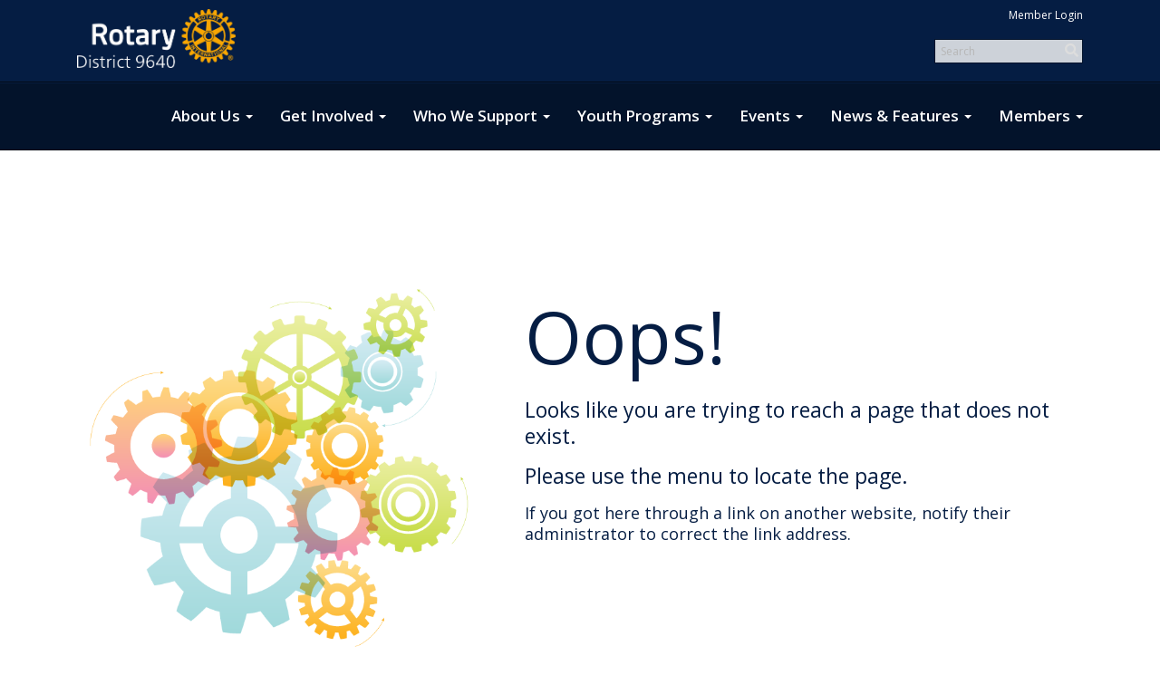

--- FILE ---
content_type: text/html
request_url: https://rotary9640.org/page/polio-eradication
body_size: 12184
content:
<!DOCTYPE html>
<html xmlns="http://www.w3.org/1999/xhtml" lang="en-ca">


<head>
    <title>
    Home Page | District 9640
</title>

<base href="https://rotary9640.org/" id="baseHref" />
<link rel="canonical" href="https://rotary9640.org/error/http404" >
<meta charset="UTF-8">
<meta name="viewport" content="width=device-width, initial-scale=1">

<link href="https://globalassets.clubrunner.ca" rel="preconnect">
<link href="https://fonts.gstatic.com" rel="preconnect" crossorigin>
<link href="https://connect.facebook.net" rel="preconnect" crossorigin>
<link rel="shortcut icon" href='https://globalassets.clubrunner.ca/css/gen/images/CR/favicon/favicon.ico' />
<link rel="apple-touch-icon" sizes="57x57" href='https://clubrunner.blob.core.windows.net/00000000000/macIcon.png' />
<link rel="apple-touch-icon" sizes="114x114" href='https://clubrunner.blob.core.windows.net/00000000000/macIcon.png' />
<link rel="apple-touch-icon" sizes="72x72" href='https://clubrunner.blob.core.windows.net/00000000000/macIcon.png' />
<link rel="apple-touch-icon" sizes="144x144" href='https://clubrunner.blob.core.windows.net/00000000000/macIcon.png' />
<meta name="keywords" content="Rotary, Rotary Clubs, Rotary International, Polio, District, Helping people, Humanitarian projects, local community, Goondiwindi, Stanthorpe, Gold Coast, Grafton, Parkwood, "><meta name="keywords" content="Rotary District 9640 is an organisation of like minded people who help the Community with Humanitarian projects. The district or zone has 52 clubs and covers rural and coastal areas. If you want to do good in your local community or the world, visit your local Rotary Club and find out more about us">

    <script type="text/javascript" src="https://globalassets.clubrunner.ca/scripts/ajax/libs/jquery/3.5.1/jquery-3.5.1.min.js?_=639046946764157493"></script>
    <script type="text/javascript" src="https://globalassets.clubrunner.ca/scripts/jquery-migrate/jquery-migrate-3.3.2.min.js?_=639046946764157493"></script>
    <script type="text/javascript" src="https://globalassets.clubrunner.ca/scripts/maskedinput/1.4.1/jquery.maskedinput.min.js?_=639046946764157493"></script>
    <script type="text/javascript" src="https://globalassets.clubrunner.ca/scripts/ajax/libs/jqueryui/1.12.1/jquery-ui.min.js?_=639046946764157493"></script>
    <script type="text/javascript" src="https://globalassets.clubrunner.ca/scripts/ajax/jquery.validate/1.13.1/jquery.validate.min.js?_=639046946764157493"></script>
<script type="text/javascript" src="https://globalassets.clubrunner.ca/scripts/ajax/mvc/4.0/jquery.validate.unobtrusive.min.js?_=639046946764157493"></script>
<script type="text/javascript" src="https://globalassets.clubrunner.ca/scripts/ie7json.min.js?_=639046946764157493" defer></script>
<script type="text/javascript" src="https://globalassets.clubrunner.ca/scripts/lazyload/lazyimage.min.js?_=639046946764157493" async></script>
<script type="text/javascript" src="https://globalassets.clubrunner.ca/scripts/ajax/libs/jquery.imagesloaded/4.1.2/imagesloaded.pkgd.min.js?_=639046946764157493"></script>
<link type="text/css" rel="stylesheet" href="https://globalassets.clubrunner.ca/scripts/fontawesome/latest/all.min.css?_=639046946764157493" media="print" onload="this.media='all'" />
<link type="text/css" rel="stylesheet" href="https://globalassets.clubrunner.ca/css/jquery/ui/1.12.1/themes/smoothness/jquery-ui.min.css?_=639046946764157493" media="print" onload="this.media='all'" />
     <link type="text/css" rel="stylesheet" href="https://globalassets.clubrunner.ca/templates/Portal-B4/Impression/S6-DarkBlueBlue.dev.min.css?_=639046946764157493" />
    <link type="text/css" rel="stylesheet" href="https://globalassets.clubrunner.ca/templates/Portal-B4/Impression/Impression-media.min.css?_=639046946764157493" media="print" onload="this.media='all'" />
    <script type="text/javascript" src="https://globalassets.clubrunner.ca/scripts/bootstrap/3.4.1/bootstrap.min.js?_=639046946764157493"></script>
<script type="text/javascript" src="https://globalassets.clubrunner.ca/scripts/bootstrap/custom/message.tooltip.progress.min.js?_=639046946764157493" async></script>
    <script type="text/javascript" src="https://globalassets.clubrunner.ca/scripts/forms/forms.v2.min.js?_=639046946764157493" defer></script>
<script type="text/javascript" src="https://globalassets.clubrunner.ca/scripts/navbar/navbar.all.min.js?_=639046946764157493" async></script>
<script type="text/javascript" src="https://globalassets.clubrunner.ca/scripts/back.top.min.js?_=639046946764157493" defer></script>

     <script charset="utf-8" src="https://cdn.iframe.ly/embed.js?key=a28323fa94041abe8f6ae06645b5c3e1"></script>




    <script type="text/plain" data-category="functionality">        
        var appInsights=window.appInsights||function(a){
            function b(a){c[a]=function(){var b=arguments;c.queue.push(function(){c[a].apply(c,b)})}}var c={config:a},d=document,e=window;setTimeout(function(){var b=d.createElement("script");b.src=a.url||"https://az416426.vo.msecnd.net/scripts/a/ai.0.js",d.getElementsByTagName("script")[0].parentNode.appendChild(b)});try{c.cookie=d.cookie}catch(a){}c.queue=[];for(var f=["Event","Exception","Metric","PageView","Trace","Dependency"];f.length;)b("track"+f.pop());if(b("setAuthenticatedUserContext"),b("clearAuthenticatedUserContext"),b("startTrackEvent"),b("stopTrackEvent"),b("startTrackPage"),b("stopTrackPage"),b("flush"),!a.disableExceptionTracking){f="onerror",b("_"+f);var g=e[f];e[f]=function(a,b,d,e,h){var i=g&&g(a,b,d,e,h);return!0!==i&&c["_"+f](a,b,d,e,h),i}}return c
        }({
            instrumentationKey: "a70b77a5-af81-485f-9e2b-986a6d0efdf2"
        });

        window.appInsights=appInsights,appInsights.queue&&0===appInsights.queue.length&&appInsights.trackPageView();
    </script>



            <script type="text/plain" data-category="analytics">
                //_gaq.push(['_setAccount', 'UA-20854735-16']);
                //_gaq.push(['_trackPageview']);
                
                var _gaq = _gaq || [];
                _gaq.push(['b._setAccount', 'UA-105786819-1']);
                _gaq.push(['b._trackPageview']);
                $(function ()
                {
                    var ga = document.createElement('script');
                    ga.type = 'text/javascript';
                    ga.async = true;
                    ga.src = ('https:' == document.location.protocol ? 'https://ssl' : 'http://www') + '.google-analytics.com/ga.js';
                    var s = document.getElementsByTagName('script')[0];
                    s.parentNode.insertBefore(ga, s);
                });                
            </script>




    <link rel="stylesheet" href="https://globalassets.clubrunner.ca/scripts/cookieconsent-3.0.1/dist/cookieconsent.css?_=639046946764157493">

<script type="text/javascript" src='https://globalassets.clubrunner.ca/scripts/cookieconsent-3.0.1/dist/cookieconsent.umd.js?_=639046946764157493' async></script>

<script type="text/javascript">
    function clearAllCookies() {
        var cookies = document.cookie.split("; ");
        for (var c = 0; c < cookies.length; c++) {
            var d = window.location.hostname.split(".");
            while (d.length > 0) {
                var cookieBase = encodeURIComponent(cookies[c].split(";")[0].split("=")[0]) + '=; expires=Thu, 01-Jan-1970 00:00:01 GMT; domain=' + d.join('.') + ' ;path=';
                var p = location.pathname.split('/');
                document.cookie = cookieBase + '/';
                while (p.length > 0) {
                    document.cookie = cookieBase + p.join('/');
                    p.pop();
                };
                d.shift();
            }
        }
    }

    function getRootDomain() {
        const hostname = window.location.hostname;

        // Split the hostname into parts
        const parts = hostname.split('.').reverse();

        // If the hostname has at least two parts (e.g., "sub.example.com"),
        // return the top-level domain and the second-level domain
        if (parts.length >= 2) {
            let domain = parts[1] + '.' + parts[0]; // "example.com"

            // Handle cases with country code top-level domains (e.g., "example.co.uk")
            if (parts.length > 2 && parts[0].length === 2 && parts[1].length === 2) {
                domain = parts[2] + '.' + parts[1] + '.' + parts[0]; // "example.co.uk"
            }

            return domain;
        }

        // If the hostname doesn't have multiple parts, return it as is (e.g., "localhost")
        return hostname;
    }




            window.addEventListener("load", function () {
                // Check if the 'cc_cookie' exists
                if (!document.cookie.split(';').some((item) => item.trim().startsWith('cc_cookie'))) {
                    // Clear all cookies if 'cc_cookie' is not found
                    clearAllCookies();
                }


                CookieConsent.run({
                    guiOptions: {
                        consentModal: {
                            layout: 'box wide',
                            position: 'bottom left',
                            flipButtons: true,
                        }
                    },

                    cookie: {
                        name: 'cc_cookie',
                        domain: 'rotary9640.org' != '' ? 'rotary9640.org' : getRootDomain(),
                        path: '/',
                    },

                    onFirstConsent: onFirstConsent,
                    onConsent: onConsent,
                    onChange: onConsentChange,

                    revision: 0, // increment this number to force showing the consent modal again

                    categories: {
                        necessary: {
                            enabled: true,  // this category is enabled by default
                            readOnly: true  // this category cannot be disabled
                        },
                        functionality: {
                            enabled: false,    //To be in compliance we need to let the pre ticked off for non necessary cookies.
                            readOnly: false,
                            autoClear: {
                                cookies: [
                                    {
                                        name: 'ai_session',   // string: exact cookie name
                                    },
                                    {
                                        name: 'ai_session',   // string: exact cookie name
                                        domain: 'clubrunner.ca'
                                    },
                                    {
                                        name: 'ai_session',   // string: exact cookie name
                                        domain: 'membernova.com'
                                    },
                                    {
                                        name: 'ai_user',   // string: exact cookie name
                                    },
                                    {
                                        name: 'ai_user',   // string: exact cookie name
                                        domain: 'clubrunner.ca'
                                    },
                                    {
                                        name: 'ai_user',   // string: exact cookie name
                                        domain: 'membernova.com'
                                    },                                    
                                    {
                                        name: /^__unam/,   // regex: match all cookies starting with '_unam'                                        
                                    },
                                    {
                                        name: /^__unam/,   // regex: match all cookies starting with '_unam'
                                        domain: 'clubrunner.ca'
                                    },
                                    {
                                        name: /^__unam/,   // regex: match all cookies starting with '_unam'
                                        domain: 'membernova.com'
                                    },
                                ]
                            },
                        },
                        analytics: {
                            enabled: false,    //To be in compliance we need to let the pre ticked off for non necessary cookies.
                            //AutoClear just clear the cookies when user change the preferences, it doesnt control it automatically
                            autoClear: {
                                cookies: [
                                    // clear analytics cookies from top-level domain
                                    {
                                        name: /^_ga/,   // regex: match all cookies starting with '_ga'
                                        domain: 'clubrunner.ca'
                                    },
                                    {
                                        name: '_gid',   // string: exact cookie name
                                        domain: 'clubrunner.ca'
                                    },
                                    {
                                        name: /^_ga/,   // regex: match all cookies starting with '_ga'
                                        domain: 'membernova.com'
                                    },
                                    {
                                        name: '_gid',   // string: exact cookie name
                                        domain: 'membernova.com'
                                    },
                                    // clear analytics cookies from current subdomain
                                    {
                                        name: /^_ga/,   // regex: match all cookies starting with '_ga'                                        
                                    },
                                    {
                                        name: '_gid',   // string: exact cookie name                                        
                                    },
                                ]
                            },                           
                        },
                        advertising: {
                            enabled: false, //To be in compliance we need to let the pre ticked off for non necessary cookies.
                            readOnly: false
                        }
                    },

                    language: {
                        default: 'en',
                        translations: {
                            en: {
                                consentModal: {
                                    title: 'We Use Cookies',
                                    description: "We use cookies to improve your browsing experience, secure our platform, and analyze our traffic. For more information about what cookies we use and how, please review our <a href='http://rotary9640.org/cookie-policy'>Cookie Policy</a>. <br> {{revisionMessage}}",
                                    revisionMessage: 'We have updated our cookie policy. Please review the changes before continuing.', //This message will be shown when the revision is increased and the modal is displayed again
                                    acceptAllBtn: 'Accept All',
                                    acceptNecessaryBtn: 'Reject All',
                                    showPreferencesBtn: 'Manage Preferences',
                                    footer: `
                                        <a href='http://rotary9640.org/privacy-policy'>Privacy Statement</a>
                                        <a href='http://rotary9640.org/cookie-policy'>Cookie Policy</a>
                                    `
                                },
                                preferencesModal: {
                                    title: 'Manage Cookie Preferences',                                    
                                    acceptAllBtn: 'Accept All',
                                    acceptNecessaryBtn: 'Reject All',
                                    savePreferencesBtn: 'Save Preferences',
                                    closeIconLabel: 'Close',
                                    sections: [
                                        {
                                            title: 'Cookie Usage',
                                            description: 'We use cookies to optimize your experience, personalize content, and gather data to improve performance.'
                                        },
                                        {
                                            title: 'Strictly Necessary Cookies',
                                            description: 'These cookies are essential for the proper functioning of the website and cannot be disabled.',                                            
                                            linkedCategory: 'necessary'
                                        },
                                        {
                                            title: 'Functionality Cookies',
                                            description: 'These cookies collect information to enable enhanced functionality and personalization on our website. Without them, some or all services may not function properly. All of the data is anonymized and cannot be used to identify you.',
                                            linkedCategory: 'functionality'
                                        },
                                        {
                                            title: 'Performance &amp; Analytics Cookies',
                                            description: 'These cookies collect information about how you use our website so that we may improve the performance and track engagement. All of the data is anonymized and cannot be used to identify you.',
                                            linkedCategory: 'analytics'
                                        },
                                        {
                                            title: 'Advertisement Cookies',
                                            description: 'These cookies are used to provide visitors with customized advertisements based on the pages you visited previously and to analyze the effectiveness of the ad campaigns.',
                                            linkedCategory: 'advertising'
                                        },
                                        {
                                            title: 'Understanding Your Cookie Preferences',
                                            description: "If you have questions about your options or you need more information, please visit our <a href='http://rotary9640.org/cookie-policy'>Cookie Policy</a>."
                                        }
                                    ]
                                }
                            }
                        }
                    }
                });

            });

            function onFirstConsent() {                
                updateGtmGaConsent();
                updateUserConsent();
            }

            function onConsentChange() {                
                updateGtmGaConsent();
                updateUserConsent();
            }

            function onConsent() {
                //Attention this function is triggered every page load, if you want to get the consent when the user accept or revoked the cookies you have to use onConsentChange                
            }

            function updateGtmGaConsent() {               
                //TODO: Implement the logic to update the google tag manager consent

                //This was a test but it's not working 
                // let preferences = {
                //     analytics_storage: "denied",
                //     ad_storage: "denied",
                //     ad_user_data: "denied",
                //     ad_personalization: "denied"
                // };


                // CookieConsent.getUserPreferences().acceptedCategories.forEach(category => {
                //     if (category === 'analytics') {
                //         preferences.analytics_storage = "granted";
                //     }
                //     if (category === 'advertising') {
                //         preferences.ad_storage = "granted";
                //         preferences.ad_user_data = "granted";
                //         preferences.ad_personalization = "granted";
                //     }
                // });

                // if (preferences) {
                //     setTimeout(function () {
                        
                //         window.dataLayer = window.dataLayer || [];

                //         function gtag() {
                //             window.dataLayer.push(arguments);
                //         }

                //         gtag("consent", "update", preferences);

                //         console.log("gtag sent!");

                //         setTimeout(function () {
                //             window.location.reload();
                //         }, 1000);

                //     }, 1000);                 
                // }
            }

            function updateUserConsent(cookieConsent) {
                // Retrieve all the fields
                const cookie = CookieConsent.getCookie();
                const preferences = CookieConsent.getUserPreferences();

                // Prepare the content
                const userConsent = {
                    consentId: cookie.consentId,
                    revision: cookie.revision,
                    acceptType: preferences.acceptType,
                    acceptedCategories: preferences.acceptedCategories,
                    rejectedCategories: preferences.rejectedCategories
                };

                // Send the data to backend                
                fetch('/50205/cookie-policy/log', {
                    method: 'POST',
                    headers: {
                        'Content-Type': 'application/json'
                    },
                    body: JSON.stringify(userConsent)
                });

            }
        </script>

    
</head>

<body id="bodyContent">
    

    
<div id="fb-root"></div>

    <script>
              document.addEventListener('DOMContentLoaded', function () 
              {
                  document.querySelectorAll('fb\\:like, .fb-like, .fb_iframe_widget').forEach(el => el.style.display = 'none');
              });
    </script>
    <script type="text/plain" data-category="functionality">
        (function (d, s, id) {
        var js, fjs = d.getElementsByTagName(s)[0];
        if (d.getElementById(id)) return;
        js = d.createElement(s); js.id = id;
        js.src = "https://connect.facebook.net/en_US/all.js#xfbml=1";
        fjs.parentNode.insertBefore(js, fjs);
        } (document, 'script', 'facebook-jssdk'));
    </script>


        <div class="navbar-fixed-top banner-live-text">

            

    <div class="login-band">
        <div class="container">
            <div class="loginbar">
                <div class="login-area">
                    <div class="row">
                        <div class="col-xs-12 col-sm-6 col-md-6 col-lg-6 col-sm-push-6 col-md-push-6 col-lg-push-6">
                            

<div class="row login-search-area">
    <div class="col-xs-12 col-sm-12 col-md-12 col-lg-12">
            <div class="input-group search-bar search-bar-static" style="">
                <span class="input-group-addon">
                    <a onclick="doSearch()"><i class="fas fa-search"></i></a>
                </span>
                <input id="searchString" type="search" class="form-control search-string" placeholder="Search" aria-label="search">
                
            </div><!-- /input-group -->
    </div>

    <div class="col-xs-12 col-sm-12 col-md-12 col-lg-12">
        <div class='loginArea2'>
            <div class="loginArea3">
                

                <span class="vertical-separator"><span class="sr-only">|</span></span>

                    <span class="logout-link">
                        <a href="https://portal.clubrunner.ca/50205/User/Login?OriginalUrl=RpP1EiQ6yKdxEadslbrGdZrwq9CCahLupIXTf5I8ihUGoeAte1ATkO6dc+pw+ugylpUZ8JHUEc7ptzvZuVfSJg==">Member Login</a>
                    </span>
                </div>
            </div>
        </div>
    </div>







    <script type="text/javascript">

        $(function () {
            $("#searchString").keyup(function (event) {
                if (event.keyCode == 13) {
                    doSearch();
                }
            });
        });


        function doSearch() {
            var searchString = $("#searchString").val();

            searchString = replaceAll(searchString, ".", "-~0-");
            searchString = replaceAll(searchString, "%", "-~1-");
            searchString = replaceAll(searchString, "?", "-~2-");
            searchString = replaceAll(searchString, ":", "-~3-");
            searchString = replaceAll(searchString, "/", "-~4-");
            searchString = replaceAll(searchString, "+", "-~5-");
            searchString = replaceAll(searchString, "*", "-~6-");
            searchString = replaceAll(searchString, "&", "-~7-");
            searchString = replaceAll(searchString, "\"", "-~8-");

            searchString = encodeURIComponent(searchString);
            console.log(searchString);
            var redirectUrl = $('#baseHref').attr("href") + "Search/" + searchString;

            console.log(redirectUrl);

            window.location.href = redirectUrl;
        }

        //	function replaceAll(str, find, replace) {
        //	    return str.replace(new RegExp(find, 'g'), replace);
        //	}

        function replaceAll(str, search, replacement) {
            return str.split(search).join(replacement);
        };

        // Search focus
        $('#searchString').on('focus', function () {
            $('.input-group-addon').addClass('focus');
            $(this).addClass('active');
        });

        $('#searchString').on('focusout', function () {
            $('.input-group-addon').removeClass('focus');
        });
    </script>

                        </div>
                        <div class="col-xs-12 col-sm-6 col-md-6 col-lg-6 col-sm-pull-6 col-md-pull-6 col-lg-pull-6 navbar-area">
                            <a href="" class="navbar-brand">
                                        <img src="https://clubrunner.blob.core.windows.net/00000050205/ThemeLogos/en-ca/DarkBG_district-9640---white-gold.png" alt="District 9640 logo" />
                                        <div class="navbar-text">
                                        </div>
                            </a>
                        </div>
                    </div>
                </div>
            </div>
        </div>
    </div>

<div id="TraceInfo">
    
</div>
            
                
                    


<nav class="navbar navbar-default" aria-label="page navigation">
    <div class="container banner-live-text-vertical-align">
        <div class="navbar-header">
            <button type="button" class="navbar-toggle" data-toggle="collapse" data-target="#navbar" aria-expanded="false" aria-controls="navbar">
                <span class="sr-only">Toggle navigation</span>
                <span class="icon-bar"></span>
                <span class="icon-bar"></span>
                <span class="icon-bar"></span>
            </button>
                <a href="" class="navbar-brand" tabindex="-1">
                    <img src="https://clubrunner.blob.core.windows.net/00000050205/ThemeLogos/en-ca/DarkBG_district-9640---white-gold.png" alt="District 9640 logo" role="img" />
                </a>
        </div>
        <div class="navbar-collapse collapse" id="navbar" aria-expanded="true">
            <ul class="nav navbar-nav">
                <li class="dropdown"><a class="dropdown-toggle" data-toggle="dropdown" title="Information about D9640, Rotary International and Rotary Foundation" tabindex="0" aria-haspopup="true" aria-expanded="false">About Us<b class="caret" aria-hidden="true"></b></a><ul class="dropdown-menu"><li class=""><a href="https://www.rotary.org/en/about-rotary" target="_blank" title="" class="" tabindex="0">About Rotary</a></li><li class=""><a href="page/about-us" target="_self" title="" class="" tabindex="0">Our District</a></li><li class=""><a href="page/our-leaders" target="_self" title="" class="" tabindex="0">Our Leaders</a></li><li class=""><a href="https://www.rotary.org/en/about-rotary/diversity-equity-and-inclusion" target="_blank" title="" class="" tabindex="0">Diversity, Equity & Inclusion</a></li><li class=""><a href="https://www.rotary.org/myrotary/en/learning-reference/about-rotary/history" target="_blank" title="Paul Percival Harris and the history of Rotary" class="" tabindex="0">Rotary History</a></li><li class=""><a href="mailto:secretary@rotary9640.org" target="_blank" title="" class="" tabindex="0">Contact Us</a></li></ul></li><li class="dropdown"><a class="dropdown-toggle" data-toggle="dropdown" title="" tabindex="0" aria-haspopup="true" aria-expanded="false">Get Involved<b class="caret" aria-hidden="true"></b></a><ul class="dropdown-menu"><li class=""><a href="page/rotary-clubs" target="_self" title="" class="" tabindex="0">Rotary Clubs</a></li><li class=""><a href="page/rotaract-clubs" target="_self" title="" class="" tabindex="0">Rotaract Clubs</a></li><li class=""><a href="page/interact" target="_self" title="" class="" tabindex="0">Interact</a></li><li class=""><a href="page/earlyact" target="_self" title="" class="" tabindex="0">Earlyact</a></li><li class=""><a href="https://9640.ryea.org.au/about-southern-star-rotex/" target="_blank" title="" class="" tabindex="0">ROTEX</a></li><li class=""><a href="page/rotary-programs-alumni" target="_self" title="" class="" tabindex="0">Rotary Programs Alumni</a></li><li class=""><a href="https://my.rotary.org/en/take-action/empower-leaders/rotary-action-groups" target="_blank" title="" class="" tabindex="0">Rotary Action Groups</a></li><li class=""><a href="https://www.rotary.org/en/our-programs/more-fellowships" target="_blank" title="" class="" tabindex="0">Rotary Fellowships</a></li></ul></li><li class="dropdown"><a class="dropdown-toggle" data-toggle="dropdown" title="" tabindex="0" aria-haspopup="true" aria-expanded="false">Who We Support<b class="caret" aria-hidden="true"></b></a><ul class="dropdown-menu"><li class="dropdown"><a class="dropdown-toggle" data-toggle="dropdown" title="" tabindex="0" aria-haspopup="true" aria-expanded="false">Our Causes<b class="caret" aria-hidden="true"></b></a><ul class="dropdown-menu"><li class=""><a href="https://www.rotary.org/en/our-causes/ending-polio" target="_blank" title="" class="" tabindex="0">Ending Polio</a></li><li class=""><a href="https://www.rotary.org/en/our-causes/promoting-peace" target="_blank" title="" class="" tabindex="0">Promoting Peace</a></li><li class=""><a href="https://www.rotary.org/en/our-causes/fighting-disease" target="_blank" title="" class="" tabindex="0">Fighting Disease</a></li><li class=""><a href="https://www.rotary.org/en/our-causes/providing-clean-water" target="_blank" title="" class="" tabindex="0">Providing Clean Water</a></li><li class=""><a href="https://www.rotary.org/en/our-causes/supporting-education" target="_blank" title="" class="" tabindex="0">Supporting Education</a></li><li class=""><a href="https://www.rotary.org/en/our-causes/saving-mothers-and-children" target="_blank" title="" class="" tabindex="0">Saving Mothers & Children</a></li><li class=""><a href="https://www.rotary.org/en/our-causes/growing-local-economies" target="_blank" title="" class="" tabindex="0">Growing Local Economies</a></li><li class=""><a href="https://www.rotary.org/en/our-causes/protecting-environment" target="_blank" title="" class="" tabindex="0">Protecting the Environment</a></li><li class=""><a href="https://www.rotary.org/en/our-causes/disaster-response" target="_blank" title="" class="" tabindex="0">Disaster Response</a></li></ul></li><li class="dropdown"><a class="dropdown-toggle" data-toggle="dropdown" title="" tabindex="0" aria-haspopup="true" aria-expanded="false">District Programs<b class="caret" aria-hidden="true"></b></a><ul class="dropdown-menu"><li class=""><a href="page/falls-prevention-project" target="_self" title="" class="" tabindex="0">Falls Prevention Project</a></li><li class=""><a href="page/the-human-brain-research-project" target="_self" title="" class="" tabindex="0">Human Brain Project</a></li><li class=""><a href="https://malariavaccineproject.wordpress.com/" target="_self" title="" class="" tabindex="0">Malaria Vaccine Project</a></li><li class=""><a href="page/say-no-to-domestic-violence" target="_self" title="" class="" tabindex="0">Say No to Domestic Violence</a></li></ul></li><li class="dropdown"><a class="dropdown-toggle" data-toggle="dropdown" title="" tabindex="0" aria-haspopup="true" aria-expanded="false">Rotary Foundation Key Programs<b class="caret" aria-hidden="true"></b></a><ul class="dropdown-menu"><li class=""><a href="https://www.endpolio.org/" target="_blank" title="All about Polio" class="" tabindex="0">End Polio Now</a></li><li class=""><a href="https://www.rotary.org/en/seven-centers-peace" target="_blank" title="" class="" tabindex="0">Rotary Centres for Peace and Conflict Resolution</a></li></ul></li><li class="dropdown"><a class="dropdown-toggle" data-toggle="dropdown" title="" tabindex="0" aria-haspopup="true" aria-expanded="false">Partners in Service<b class="caret" aria-hidden="true"></b></a><ul class="dropdown-menu"><li class=""><a href="https://australianrotaryhealth.org.au/" target="_blank" title="" class="" tabindex="0">Australian Rotary Health</a></li><li class=""><a href="http://www.disasteraidaustralia.org.au/" target="_blank" title="" class="" tabindex="0">Disaster Aid Australia</a></li><li class=""><a href="https://www.interplast.org.au/" target="_blank" title="" class="" tabindex="0">Interplast Australia & New Zealand</a></li><li class=""><a href="https://www.operationcleft.org.au/" target="_blank" title="" class="" tabindex="0">Operation Cleft Australia</a></li><li class=""><a href="https://ram.rawcs.com.au/" target="_blank" title="" class="" tabindex="0">Rotarians Against Malaria</a></li><li class=""><a href="https://rawcs.org.au/entities/repurposing-equipment-rare/" target="_blank" title="" class="" tabindex="0">Rotary Australia Repurposing Equipment (RARE)</a></li><li class=""><a href="https://rawcs.org.au/" target="_blank" title="" class="" tabindex="0">Rotary Australia World Community Service (RAWCS)</a></li><li class=""><a href="http://www.rescawards.org.au/" target="_blank" title="" class="" tabindex="0">Rotary Emergency Service Community Awards (RESCA)</a></li><li class=""><a href="https://www.romac.org.au/" target="_blank" title="" class="" tabindex="0">Rotary Oceania Medical Aid for Children (ROMAC)</a></li><li class=""><a href="https://www.shelterboxaustralia.org.au/" target="_blank" title="" class="" tabindex="0">Shelterbox Australia</a></li><li class=""><a href="http://www.toastmasters.org/" target="_blank" title="" class="" tabindex="0">Toastmasters International</a></li></ul></li><li class=""><a href="https://spc.rotary.org/" target="_blank" title="Find information on projects of Rotary clubs across the globe" class="" tabindex="0">Showcase of Rotary Club Projects</a></li></ul></li><li class="dropdown"><a class="dropdown-toggle" data-toggle="dropdown" title="Youth Programs" tabindex="0" aria-haspopup="true" aria-expanded="false">Youth Programs<b class="caret" aria-hidden="true"></b></a><ul class="dropdown-menu"><li class=""><a href="page/youth-programs-summary" target="_self" title="An overview of all available youth programs in our District" class="" tabindex="0">Youth Programs Overview</a></li><li class=""><a href="page/rypen" target="_self" title="" class="" tabindex="0">RYPEN (Year 8, 9 & 10)</a></li><li class=""><a href="page/ryts" target="_self" title="" class="" tabindex="0">RYTS (Year 11 & 12)</a></li><li class=""><a href="page/ryla" target="_self" title="" class="" tabindex="0">RYLA (Ages 21-29)</a></li><li class=""><a href="page/muna" target="_self" title="" class="" tabindex="0">Model United Nations Assembly (MUNA)</a></li><li class=""><a href="https://9640.ryea.org.au/" target="_blank" title="" class="" tabindex="0">Rotary Youth Exchange (RYE)</a></li><li class="dropdown"><a class="dropdown-toggle" data-toggle="dropdown" title="" tabindex="0" aria-haspopup="true" aria-expanded="false">Partner Youth Programs<b class="caret" aria-hidden="true"></b></a><ul class="dropdown-menu"><li class=""><a href="https://www.nysf.edu.au/" target="_blank" title="" class="" tabindex="0">National Youth Science Forum (NYSF)</a></li><li class=""><a href="https://www.engineersaustralia.org.au/" target="_blank" title="" class="" tabindex="0">Engineering Summer School (ESS)</a></li><li class=""><a href="https://www.scienceexperience.com.au/" target="_blank" title="" class="" tabindex="0">The Science Experience (TSSE)</a></li><li class=""><a href="https://rse.org.au/" target="_blank" title="" class="" tabindex="0">Young Driver Education (RYDA) </a></li><li class=""><a href="https://www.windewardbound.com.au/sailing-youth-development" target="_blank" title="" class="" tabindex="0">Windeward Bound Youth Development Sail Training</a></li></ul></li></ul></li><li class="dropdown"><a class="dropdown-toggle" data-toggle="dropdown" title="" tabindex="0" aria-haspopup="true" aria-expanded="false">Events<b class="caret" aria-hidden="true"></b></a><ul class="dropdown-menu"><li class=""><a href="http://rotary9640.org/Events" target="_self" title="What's happening in the District" class="" tabindex="0">Club & District Events</a></li><li class=""><a href="page/district-conference" target="_self" title="District Conference" class="" tabindex="0">District Conference 2026</a></li><li class=""><a href="https://rotarysouthpacific.org/Page/zoneconference2026" target="_blank" title="" class="" tabindex="0">South Pacific Zone Conference 2026</a></li><li class=""><a href="https://convention.rotary.org/en" target="_blank" title="" class="" tabindex="0">Rotary International Convention</a></li></ul></li><li class="dropdown"><a class="dropdown-toggle" data-toggle="dropdown" title="" tabindex="0" aria-haspopup="true" aria-expanded="false">News & Features<b class="caret" aria-hidden="true"></b></a><ul class="dropdown-menu"><li class=""><a href="https://rotarydownunder.com.au/" target="_self" title="Official regional magazine of Rotary in Australia, New Zealand & Oceania" class="" tabindex="0">Rotary Down Under</a></li><li class=""><a href="https://www.rotary.org/en/rotary-magazine" target="_blank" title="The official magazine of Rotary International" class="" tabindex="0">Rotary Magazine</a></li><li class=""><a href="https://pod.link/rotary" target="_blank" title="Official podcast of the Rotary Magazine" class="" tabindex="0">Rotary Voices</a></li></ul></li><li class="dropdown"><a class="dropdown-toggle" data-toggle="dropdown" title="" tabindex="0" aria-haspopup="true" aria-expanded="false">Members<b class="caret" aria-hidden="true"></b></a><ul class="dropdown-menu"><li class="dropdown"><a class="dropdown-toggle" data-toggle="dropdown" title="" tabindex="0" aria-haspopup="true" aria-expanded="false">Club Assist<b class="caret" aria-hidden="true"></b></a><ul class="dropdown-menu"><li class=""><a href="page/annual-governance" target="_self" title="" class="" tabindex="0">Club Assist - Annual Governance</a></li><li class=""><a href="page/public-image" target="_self" title="" class="" tabindex="0">Club Assist - Brand & Public Image</a></li><li class=""><a href="page/club-legal-requirements" target="_self" title="" class="" tabindex="0">Club Assist - Club Legal Requirements</a></li><li class=""><a href="page/rotary-district-9640-directory" target="_self" title="" class="" tabindex="0">Club Assist - District Directory</a></li><li class=""><a href="page/manage-member-club-data" target="_self" title="" class="" tabindex="0">Club Assist - Manage Member & Club Data</a></li><li class=""><a href="page/insurance-matters" target="_self" title="" class="" tabindex="0">Club Assist - Risk & Insurance</a></li><li class=""><a href="https://my.rotary.org/en/who-we-are/about-rotary/action-plan" target="_blank" title="" class="" tabindex="0">Club Assist - Rotary Action Plan Resources</a></li><li class=""><a href="page/rotary-foundation-overview" target="_self" title="The Rotary Foundation Overview" class="" tabindex="0">Club Assist - Rotary Foundation Overview</a></li><li class=""><a href="page/rotary-foundation-grants" target="_self" title="" class="" tabindex="0">Club Assist - Rotary Foundation Grants</a></li><li class=""><a href="https://my.rotary.org/document/strategic-planning-guide" target="_blank" title="" class="" tabindex="0">Club Assist - Strategic Planning Guide</a></li><li class=""><a href="page/youth-protection" target="_self" title="" class="" tabindex="0">Club Assist - Youth Protection</a></li><li class=""><a href="page/youth-trust-fund" target="_self" title="" class="" tabindex="0">Club Assist - Youth Trust Fund</a></li><li class=""><a href="https://zone8specialisthub.au/" target="_blank" title="" class="" tabindex="0">Club Assist - Zone 8 Specialist Hub</a></li></ul></li><li class="dropdown"><a class="dropdown-toggle" data-toggle="dropdown" title="" tabindex="0" aria-haspopup="true" aria-expanded="false">District Information & Documents<b class="caret" aria-hidden="true"></b></a><ul class="dropdown-menu"><li class=""><a href="https://clubrunner.blob.core.windows.net/00000050205/en-ca/files/homepage/annual-report-2024-25/2024-2025-district-annual-report_TRF-report-attached..pdf" target="_blank" title="" class="" tabindex="0">Annual Report 2024_25</a></li><li class=""><a href="documents/en-ca/c4d9c6e2-5361-4dc4-8f2e-658d234c0263/1" target="_blank" title="" class="" tabindex="0">Club Charter Dates and Anniversaries</a></li><li class=""><a href="documents/en-ca/94c9bcd9-87cd-414c-b9fc-13cc27115baf/1" target="_blank" title="" class="" tabindex="0">Past District Governors of D9640</a></li><li class=""><a href="documents/en-ca/061a0909-bcb9-4c11-aa17-883842f0d654/1" target="_self" title="" class="" tabindex="0">District 9640 Ltd Constitution</a></li><li class=""><a href="documents/en-ca/a41b1536-31de-4a9f-9f0a-e3fd7240d3b8/1" target="_self" title="" class="" tabindex="0">District 9640 Ltd Standing Resolutions</a></li><li class=""><a href="documents/en-ca/55f36423-30d1-453c-b0c6-674366725597/1" target="_blank" title="" class="" tabindex="0">District 9640 Ltd Finance Manual</a></li></ul></li><li class="dropdown"><a class="dropdown-toggle" data-toggle="dropdown" title="" tabindex="0" aria-haspopup="true" aria-expanded="false">Newsletters<b class="caret" aria-hidden="true"></b></a><ul class="dropdown-menu"><li class="dropdown"><a class="dropdown-toggle" data-toggle="dropdown" title="" tabindex="0" aria-haspopup="true" aria-expanded="false">DG Newsletters<b class="caret" aria-hidden="true"></b></a><ul class="dropdown-menu"><li class="dropdown"><a class="dropdown-toggle" data-toggle="dropdown" title="" tabindex="0" aria-haspopup="true" aria-expanded="false">2025-2026<b class="caret" aria-hidden="true"></b></a><ul class="dropdown-menu"><li class=""><a href="https://clubrunner.blob.core.windows.net/00000050205/en-ca/files/homepage/dg-newsletter-dec-2025/d9640-newsletter---december-2025.pdf" target="_blank" title="" class="" tabindex="0">DG Newsletter_Dec 2025</a></li><li class=""><a href="https://clubrunner.blob.core.windows.net/00000050205/en-ca/files/homepage/dg-newsletter-oct-2025/d9640-newsletter---october-2025.pdf" target="_blank" title="" class="" tabindex="0">DG Newsletter_Oct 2025</a></li></ul></li><li class="dropdown"><a class="dropdown-toggle" data-toggle="dropdown" title="" tabindex="0" aria-haspopup="true" aria-expanded="false">2024-2025<b class="caret" aria-hidden="true"></b></a><ul class="dropdown-menu"><li class=""><a href="https://clubrunner.blob.core.windows.net/00000050205/en-ca/files/homepage/dg-update-final/d9640-dg-update-final.pdf" target="_self" title="" class="" tabindex="0">DG Update_Final</a></li><li class=""><a href="https://clubrunner.blob.core.windows.net/00000050205/en-ca/files/homepage/dg-update-mayjun-25/d9640-dg-update-may-june-2025.pdf" target="_blank" title="" class="" tabindex="0">DG Update_May-Jun 25</a></li><li class=""><a href="https://clubrunner.blob.core.windows.net/00000050205/en-ca/files/homepage/dg-update-apr-25-(disaster-response-edition)/dg-update---disaster-response.pdf" target="_self" title="" class="" tabindex="0">DG Update_Apr 25 (Disaster Response Edition)</a></li><li class=""><a href="https://clubrunner.blob.core.windows.net/00000050205/en-ca/files/homepage/dg-update-apr-25-(foundation-edition)/d9640-dg-update-trf-special-edition-apr-2025.pdf" target="_self" title="" class="" tabindex="0">DG Update_Apr 25 (Foundation Edition)</a></li><li class=""><a href="https://clubrunner.blob.core.windows.net/00000050205/en-ca/files/homepage/dg-update-marapr-25/d9640-dg-update-march-april-2025--conference.pdf" target="_self" title="" class="" tabindex="0">DG Update_Apr 25</a></li><li class=""><a href="https://clubrunner.blob.core.windows.net/00000050205/en-ca/files/homepage/dg-update-feb-25/d9640-dg-update-february-2025.pdf" target="_self" title="" class="" tabindex="0">DG Update_Feb 25</a></li><li class=""><a href="https://clubrunner.blob.core.windows.net/00000050205/en-ca/files/homepage/dg-update-dec24jan25/d9640-dg-update-dec-2024-jan-2025.pdf" target="_self" title="" class="" tabindex="0">DG Update_Jan 25</a></li><li class=""><a href="https://clubrunner.blob.core.windows.net/00000050205/en-ca/files/homepage/dg-update-nov-24-foundation-recognition-editi/d9640-dg-update-trf-special-edition-nov-2024.pdf" target="_self" title="" class="" tabindex="0">DG Update_Nov 24 (Foundation Recognition Edition)</a></li><li class=""><a href="https://clubrunner.blob.core.windows.net/00000050205/en-ca/files/homepage/dg-update-nov-24/d9640-dg-update-november-2024.pdf" target="_self" title="" class="" tabindex="0">DG Update_Nov 24</a></li><li class=""><a href="https://clubrunner.blob.core.windows.net/00000050205/en-ca/files/homepage/dg-update-oct-24/DG-Update_Oct-24.pdf" target="_self" title="" class="" tabindex="0">DG Update_Oct 24</a></li><li class=""><a href="https://clubrunner.blob.core.windows.net/00000050205/en-ca/files/homepage/dg-update-sep-24/D9640-DG-Update_September-2024.pdf" target="_blank" title="" class="" tabindex="0">DG Update_Sep 24</a></li><li class=""><a href="https://clubrunner.blob.core.windows.net/00000050205/en-ca/files/homepage/dg-update-aug-24/D9640-DG-Update_August-2024.pdf" target="_blank" title="" class="" tabindex="0">DG Update_Aug 24</a></li></ul></li><li class="dropdown"><a class="dropdown-toggle" data-toggle="dropdown" title="" tabindex="0" aria-haspopup="true" aria-expanded="false">2023-2024<b class="caret" aria-hidden="true"></b></a><ul class="dropdown-menu"><li class=""><a href="https://clubrunner.blob.core.windows.net/00000050205/en-ca/files/homepage/dg-news-may-june-2024/district-9640-newsletter--May-june-2024.pdf" target="_blank" title="" class="" tabindex="0">DG News_May-Jun 24</a></li><li class=""><a href="https://clubrunner.blob.core.windows.net/00000050205/en-ca/files/homepage/dg-news-april-2024/district-9640-newsletter---april-2024.pdf" target="_blank" title="" class="" tabindex="0">DG News_Apr 24</a></li><li class=""><a href="https://clubrunner.blob.core.windows.net/00000050205/en-ca/files/homepage/dg-news-march-2024/district-9640-newsletter---march-2024.pdf" target="_blank" title="" class="" tabindex="0">DG News_Mar 24</a></li><li class=""><a href="https://clubrunner.blob.core.windows.net/00000050205/en-ca/files/homepage/dg-news-february-2024/district-9640-newsletter---february-2024.pdf" target="_blank" title="" class="" tabindex="0">DG News_Feb 24</a></li><li class=""><a href="https://clubrunner.blob.core.windows.net/00000050205/en-ca/files/homepage/dg-news-january-2024/district-9640-newsletter---january-2024.pdf" target="_blank" title="" class="" tabindex="0">DG News_Jan 24</a></li><li class=""><a href="https://clubrunner.blob.core.windows.net/00000050205/en-ca/files/homepage/dg-news-november-2023/district-9640-newsletter---november-23.pdf" target="_blank" title="" class="" tabindex="0">DG News_Nov 23</a></li><li class=""><a href="https://clubrunner.blob.core.windows.net/00000050205/en-ca/files/homepage/dg-news-october-2023/district-9640-newsletter---october-23.pdf" target="_blank" title="" class="" tabindex="0">DG News_Oct 23</a></li><li class=""><a href="https://clubrunner.blob.core.windows.net/00000050205/en-ca/files/homepage/dg-news-september-2023/district-9640-newsletter---september-23.pdf" target="_blank" title="" class="" tabindex="0">DG News_Sep 23</a></li><li class=""><a href="https://clubrunner.blob.core.windows.net/00000050205/en-ca/files/homepage/dg-news-august-2023/district-9640-newsletter---august-23.pdf" target="_blank" title="" class="" tabindex="0">DG News_Aug 23</a></li><li class=""><a href="https://clubrunner.blob.core.windows.net/00000050205/en-ca/files/homepage/dg-news-july-2023/district-9640-newsletter---july-23.pdf" target="_blank" title="" class="" tabindex="0">DG News_Jul 23</a></li></ul></li></ul></li><li class=""><a href="https://my.rotary.org/en/events-and-connections/rotary-media/newsletters" target="_blank" title="Subscribe to a range of Rotary Newsletters to help you stay current on the topics that interest you most." class="" tabindex="0">Rotary Newsletters</a></li></ul></li><li class="dropdown"><a class="dropdown-toggle" data-toggle="dropdown" title="" tabindex="0" aria-haspopup="true" aria-expanded="false">Regional Resources<b class="caret" aria-hidden="true"></b></a><ul class="dropdown-menu"><li class=""><a href="https://creatingtomorrowrotary.org/" target="_blank" title="" class="" tabindex="0">Regionalisation Pilot Website</a></li><li class=""><a href="https://rotarysouthpacific.org/" target="_blank" title="" class="" tabindex="0">Rotary South Pacific Website</a></li><li class=""><a href="https://rotaryzone8.org/" target="_blank" title="" class="" tabindex="0">Rotary Zone 8 Website</a></li></ul></li><li class="dropdown"><a class="dropdown-toggle" data-toggle="dropdown" title="" tabindex="0" aria-haspopup="true" aria-expanded="false">Rotary International Resources<b class="caret" aria-hidden="true"></b></a><ul class="dropdown-menu"><li class=""><a href="https://my.rotary.org/en" target="_blank" title="Access the Members Section of the RI website" class="" tabindex="0">My Rotary</a></li><li class=""><a href="https://www.rotary.org" target="_blank" title="" class="" tabindex="0">RI Website</a></li><li class=""><a href="https://www.rotary.org/myrotary/en/calendar" target="_blank" title="Click here to view Rotary calendar" class="" tabindex="0">RI Calendar </a></li><li class=""><a href="https://my.rotary.org/en/knowledge-and-resources/resources-and-reference" target="_blank" title="" class="" tabindex="0">Rotary Learning & Reference</a></li><li class=""><a href="https://my.rotary.org/en/learning-reference/learn-topic/start-club" target="_blank" title="" class="" tabindex="0">Starting a New Club</a></li><li class="dropdown"><a class="dropdown-toggle" data-toggle="dropdown" title="" tabindex="0" aria-haspopup="true" aria-expanded="false">Compliance & Ethics<b class="caret" aria-hidden="true"></b></a><ul class="dropdown-menu"><li class=""><a href="https://my.rotary.org/en/learning-reference/about-rotary/councils" target="_blank" title="" class="" tabindex="0">Councils on Legislation and Resolutions</a></li><li class=""><a href="documents/en-ca/6966a6e4-45e6-4703-a3f9-4b5b3b431abd/1" target="_blank" title="" class="" tabindex="0">Rotary Manual of Procedure</a></li><li class=""><a href="https://my-cms.rotary.org/en/document/rotary-code-policies" target="_blank" title="" class="" tabindex="0">Rotary Code of Policies</a></li><li class=""><a href="https://my.rotary.org/en/guiding-principles" target="_blank" title="" class="" tabindex="0">Rotary Guiding Principles (inc 4 Way Test)</a></li></ul></li></ul></li><li class=""><a href="https://www.rotary.org/en/our-programs/friendship-exchange" target="_blank" title="" class="" tabindex="0">Rotary Friendship Exchange</a></li><li class="dropdown"><a class="dropdown-toggle" data-toggle="dropdown" title="" tabindex="0" aria-haspopup="true" aria-expanded="false">Help<b class="caret" aria-hidden="true"></b></a><ul class="dropdown-menu"><li class=""><a href="page/clubassist_sign-in-help" target="_blank" title="Guide to logging in to the District Website or My Rotary" class="" tabindex="0">Sign In Help</a></li><li class=""><a href="https://my.rotary.org/en/exchange-rates" target="_blank" title="" class="" tabindex="0">Rotary International Exchange Rate</a></li></ul></li></ul></li>
            </ul>
        </div>
    </div>
</nav>
                
        </div>
    <main class="main-content-wrapper homepage custom-home-page">
        <div class="content-wrapper">
            
        </div>
        



<div class="HomeContentWrapper">
	<div class="content-wrapper">
		<div class="page-header contentHeaderBreadcrumb">
			<div class="contentHeaderBreadcrumbWrap">
				<div class="contentHeaderBreadcrumb2">
					<h1 class="themeColorDark">
						&nbsp;
					</h1>
				</div>
			</div>
		</div>
	</div>

	<div class="content-wrapper">
		<div class="OneColumn">
			<div class="middleColumn">
				<div class="errorMessageContent">
					<img src="https://globalassets.clubrunner.ca/templates/ColorCombinations/images/cogwheelcircle.png?_=639046946764157493" alt="404" />
					<div class="pageDoesntFound Error404">
						<div class="Sorry">Oops!</div>
						<div class="ErrorOccured">
							<div>Looks like you are trying to reach a page that does not exist. </div>
							<div>Please use the menu to locate the page.</div>
						</div>
						<div class="ErrorId">
							If you got here through a link on another website, notify their administrator to correct the link address.
						</div>
					</div>
				</div>
				<div class="clearboth2">&nbsp;</div>
			</div>
		</div>
	</div>
</div>
    </main>

        <footer class="footer-band">

            
                
                    <div id="footerContainer1">
    <div class="footerDecoration">
    </div>
    <div id="footerContainer2">
        <div id="footerContainer3">
            <div id="footerContainer4"><div class="WebsiteFooter footer-list-display S6-DarkBlueBlue Impression">
	<div class="container">
		<div class="website-footer">
			<div><div class="CKeditorTemplates"><table align="center" border="0" cellpadding="0" cellspacing="0" class="cktemplate cktemplate-triple" style="width:100%"><tbody><tr><td class="cktemplate-header" colspan="3" dir="ltr">&nbsp;</td></tr><tr><td align="left" class="first" valign="top"><table border="0" cellpadding="0" cellspacing="0" class="cktemplate-content" style="width:100%"><tbody><tr><td><div><span style="font-size:10px"><span style="color:#f7a81b">_________</span></span><br /><strong>CONNECT</strong></div><div>&nbsp;</div><div><strong><a href="mailto:secretary@rotary9640.org?subject=Query%20from%20Districr%20Website" target="_blank">Contact Us</a></strong></div><div><strong><a href="mailto:webmaster@rotary9640.org?subject=Query%20from%20Districr%20Website" target="_blank">Website Feedback</a></strong></div><div>&nbsp;</div><div><strong><a href="https://www.facebook.com/RotaryDistrict9640/" target="_blank"><img alt="" height="24" src="https://clubrunner.blob.core.windows.net/00000050205/Images/Social%20Media%20Icons/Facebook-Square.png" style="border-style:solid; border-width:0px" width="24" /></a> <a href="https://www.instagram.com/rotary9640/" target="_blank"><img alt="" height="24" src="https://clubrunner.blob.core.windows.net/00000050205/Images/Social%20Media%20Icons/Instagram-square.png" style="border-style:solid; border-width:0px" width="24" /></a> <a href="https://au.linkedin.com/company/rotary-9640" target="_blank"><img alt="" height="24" src="https://clubrunner.blob.core.windows.net/00000050205/Images/Social%20Media%20Icons/Linkedin-square.png" style="border-style:solid; border-width:0px" width="24" /></a></strong></div></td></tr></tbody></table></td><td align="center" class="second" valign="top"><table border="0" cellpadding="0" cellspacing="0" class="cktemplate-content" style="width:100%"><tbody><tr><td><div><div><div><span style="font-size:10px"><span style="color:#f7a81b">_________</span></span><br /><strong>ABOUT US</strong><br />&nbsp;</div></div><div><strong><a href="page/about-us" target="_blank">About Us</a></strong></div><div><strong><a href="page/our-leaders" target="_blank">Our Leaders</a></strong></div><div><strong><a href="page/rotary-clubs" target="_blank">Rotary Clubs</a></strong></div><div><strong><a href="page/rotaract-clubs" target="_blank">Rotaract Clubs</a></strong></div><div><strong><a href="page/interact" target="_blank">Interact</a></strong></div><div><strong><a href="page/district-conference" target="_blank">District Conference</a></strong></div></div></td></tr></tbody></table></td><td align="left" class="last" valign="top"><table border="0" cellpadding="0" cellspacing="0" class="cktemplate-content" style="width:100%"><tbody><tr><td><div><div><div><span style="font-size:10px"><span style="color:#f7a81b">_________</span></span><br /><strong>CAUSES &amp; PROGRAMS</strong></div></div>&nbsp;<div><strong><a href="page/youth-programs-summary" target="_blank">Youth Programs</a></strong></div><div><strong><a href="https://www.rotaryfoundationaustralia.org.au/" target="_blank">The Rotary Foundation</a></strong></div></div></td></tr></tbody></table></td></tr><tr><td align="left" class="first" valign="top">&nbsp;</td><td align="center" class="second" valign="top">&nbsp;</td><td align="left" class="last" valign="top">&nbsp;</td></tr></tbody></table></div></div>
		</div>
	</div>
</div>
				


<div class="system-footer">
    <div class="container">
        <a id="editContentLink" href="#" target="_blank" style="display: none;" class="edit-page" title="Edit this page">
            <div class="edit-page-block pulse-icon pulse-once">
                <span class="sr-only">Edit this page</span>
                <i class="fas fa-pencil-alt" aria-hidden="true"></i>
            </div>
        </a>
        <div id="rights">
            <div id="rights2">
                Powered by <a href="http://www.clubrunner.ca">ClubRunner</a> &copy; 2002&ndash;2026&nbsp; All rights reserved.
                <br />
                <a href='privacy-policy'>Privacy Statement</a>

                        | <a href='cookie-policy'>Cookie Policy</a>
                                    | <a target="_blank" href="https://www.clubrunnersupport.com">Online Help</a> | <a target="_blank" href="https://links.myclubrunner.com/system-requirements">System Requirements</a>                
            </div>
        </div>
    </div>
</div>





                <div id="TraceInfoFooter">
                    
                </div>
            </div>
        </div>
    </div>
</div>

                
            

        </footer>
        <div id="backToTopContainer"></div>
    <script type="text/javascript" async>
        $(window).load(function () {
            var contentSize = function () {
                var $windowHeight = $(window).height(), $loginBand = $('.login-band').outerHeight(true), $loginBand2 = $('#loginContainer1').outerHeight(true), $navBar = $('.navbar').outerHeight(true), $footerBand = $('.footer-band').outerHeight(true);
                $('.main-content-wrapper').css("min-height", $windowHeight - $loginBand - $loginBand2 - $navBar - $footerBand);
            };
            contentSize();
            $(window).resize(contentSize);
        });

        $(window).on('load scroll resize', function () {
            if (typeof showBackTopBtn === 'function') {
                showBackTopBtn();
            }
        });

    </script>

    <script type="text/javascript" async>

        $(function () {
            $('.focusItem').focus();

            $.ajaxSetup({
                // Disable caching of AJAX responses
                cache: false
            });

            // Setup edit link
        });
    </script>


            <script>
                document.querySelectorAll( 'oembed[url]' ).forEach( element => 
                {
                    //console.log('processing element ' + element);
                    iframely.load( element, element.attributes.url.value );
                } );
            </script>
        
    <span style="display: none" app-type="appservice" app-name="crportal" branch="refs/heads/production" revision="ca10a6a6771e46eac6bfa5249e5e1a43e6a0b854" revision-date="22 Jan 2026 18:37"></span>
</body>
</html>
